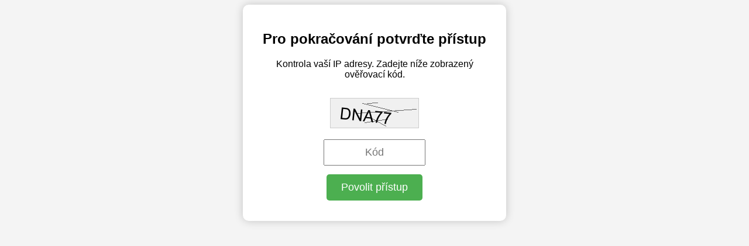

--- FILE ---
content_type: text/html
request_url: http://gsmobil.net/forum/posting.php?mode=quote&p=44083&sid=a148819a261c5164ea5425564815e7d1
body_size: 3445
content:
        <!DOCTYPE html>
        <html lang="cs">
        <head>
        <meta charset="UTF-8">
        <title>Ověření přístupu</title>
        <style>
        body { font-family: Arial; background:#f4f4f4; }
        #captcha_box { text-align:center; margin-top:50px; padding:25px; background:#fff; max-width:400px; margin:auto; border-radius:10px; box-shadow:0 0 15px rgba(0,0,0,0.2); }
        #captcha_box h2 { margin-bottom:20px; }
        #captcha_input { padding:10px; font-size:18px; width:150px; text-align:center; margin-bottom:15px; }
        #captcha_btn { padding:12px 25px; font-size:18px; cursor:pointer; background:#4CAF50; color:white; border:none; border-radius:5px; }
        #captcha_error { color:red; margin-top:10px; }
        </style>
        </head>
        <body>

        <div id="captcha_box">
            <h2>Pro pokračování potvrďte přístup</h2>
            <p>Kontrola vaší IP adresy. Zadejte níže zobrazený ověřovací kód.</p>

            <img src="[data-uri]" alt="CAPTCHA" style="margin:15px 0; border:1px solid #ccc;">

            <form method="post" id="captcha_form">
                <input type="text" name="captcha" id="captcha_input" placeholder="Kód" required>
                <input type="hidden" name="allow_access" value="1">
                <br>
                <button type="submit" id="captcha_btn">Povolit přístup</button>
                <div id="captcha_error"></div>
            </form>

        </div>
        
        </body>
        </html>
        